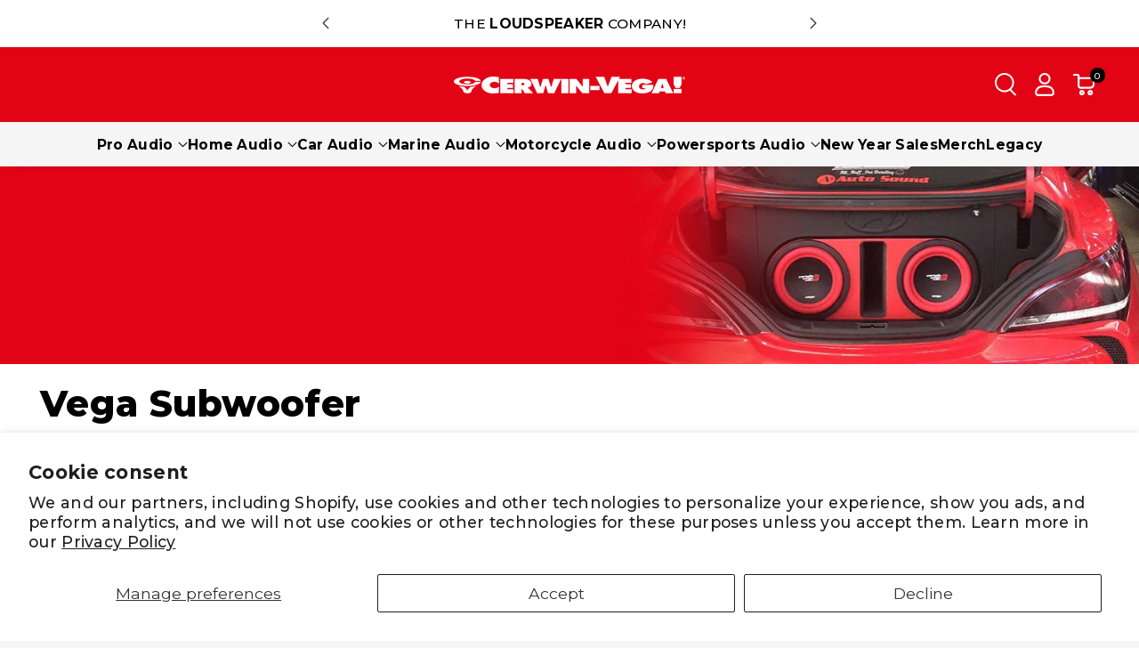

--- FILE ---
content_type: text/css
request_url: https://cerwinvega.com/cdn/shop/t/17/assets/component-card.css?v=41500776342453381011737443992
body_size: 2518
content:
.feaprod .over_scroll .grid__item{display:flex;flex-direction:column;row-gap:var(--grid-desktop-vertical-spacing)}.sponse_prod .parallex_pro .section__wrapper.grid::-webkit-scrollbar{display:none}.product-card-wrapper.wbproduct-container .card.card--standard .card__inner,.product-card-wrapper.wbproduct-container .card.card--standard .card__inner .card__media{background-color:transparent}.wbcard_countd{position:absolute;bottom:15px;left:15px;right:15px;background:rgba(var(--color-background));color:rgba(var(--color-foreground));border-radius:calc(var(--bg-radius) * 1 / 2);display:flex;align-items:center;justify-content:center;gap:10px;padding:5px 8px;text-align:center;border:1px solid rgba(var(--color-foreground),.08)}.wbcard_countd span.wb_cardsecond{display:inline-block;min-width:22px}.wbcard_countd span:last-child{font-size:calc(var(--font-body-scale) * 12px)}.wbcard_countd .time{line-height:normal}.wbproduct-container .card .wbproductdes.parent-selected{background-color:rgb(var(--color-background));background:var(--gradient-background);border-radius:var(--border-radius)}.wbproduct-container .card.card--standard .wbproductdes.parent-selected{padding-top:6px}.over_scroll .grid__item{overflow:hidden}.wbproduct-container .wb_popup_variant{opacity:0;transition:bottom .3s ease;position:absolute;bottom:-50px;z-index:-1}.wbproduct-container .parent-selected .wb_popup_variant{opacity:1;bottom:0;position:relative;z-index:1}.wbproduct-container .wbproductdes.parent-selected .price{margin-top:-5px}.wbproduct-container .card.card--card .wbproductdes.parent-selected{padding:15px}.wbproduct-container .wbproductdes.parent-selected{position:relative}.wb_select_btn{z-index:1}.popup_hidden_cart,.wbproduct-container .wbproductdes.parent-selected~.wb_select_btn,.wbproduct-container .wbproductdes.parent-selected .cardhide_toggle{display:none}.wbproduct-container .wbproductdes.parent-selected~.popup_hidden_cart{display:block}.wbproductdes .price-per-item__container{justify-content:var(--text-alignment);display:flex}.wbnorating.rating-star:before{color:rgba(var(--color-foreground),.15);background:transparent;-webkit-text-fill-color:rgba(var(--color-foreground),.15)}.wbproductdes .wbform_qty{margin-top:8px}.wbproductdes .wbform_qty .form__label{font-size:calc(var(--font-body-scale) * 14px)}.wbproductdes .product-form__input--dropdown{margin-bottom:0;margin-top:12px}product-form .add-to-cart__submit:hover:not([disabled]) span{color:rgb(var(--color-button-hover-text))}.card-wrapper{color:inherit;height:100%;position:relative;text-decoration:none}.card-wrapper .select .icon-caret{right:calc(var(--inputs-border-width) + 2rem)}.spr-badge{margin-bottom:.7rem}.card{text-decoration:none;text-align:var(--text-alignment)}.card:not(.ratio){display:flex;flex-direction:column;height:100%}.card.card--horizontal{--text-alignment: left;--image-padding: 0rem;flex-direction:row;align-items:flex-start;gap:1.5rem}.wbhomesbtn{display:flex;column-gap:30px}.wbproduct-container.product-card-wrapper .add-to-cart__submit:not([disabled]):hover{color:rgb(var(--color-button-hover-text))}.card--horizontal.ratio:before{padding-bottom:0}.wbproduct-container .product__media-item:not(:first-child){display:none}.card--card.card--horizontal{padding:1.2rem}.card--card.card--horizontal.card--text{column-gap:0}.card--card{height:100%}.add_to_cardinfo{padding:10px;right:0;position:absolute}.add-to-cart__submit span{display:flex;align-items:center;column-gap:10px}.product-card-wrapper .add-to-cart__submit svg path{fill:rgb(var(--color-button-text))}.product-card-wrapper .product__vendor{margin-top:8px;margin-bottom:0;word-wrap:break-word;line-height:normal;font-size:calc(var(--font-body-scale) * 14px);color:rgba(var(--color-foreground),.7)}.add-to-cart__submit .button.button--primary svg,.button.button--secondary svg{width:18px}.quick_add_position-top-left{top:0;left:0}.quick_add_position-top-right{top:0;right:0}.quick_add_position-bottom-left{bottom:0;left:0}.quick_add_position-bottom-right{bottom:0;right:0}.add-to-cart__submit span svg{width:18px;height:18px}.wbhomevendor{line-height:normal;word-break:break-word}.card--card,.card--standard .card__inner{position:relative;box-sizing:border-box;border-radius:var(--border-radius);border:var(--border-width) solid rgba(var(--color-foreground),var(--border-opacity));box-shadow:var(--shadow-horizontal-offset) var(--shadow-vertical-offset) var(--shadow-blur-radius) rgba(var(--color-shadow),var(--shadow-opacity))}.card--card:after,.card--standard .card__inner:after{content:"";position:absolute;z-index:-1;width:calc(var(--border-width) * 2 + 100%);height:calc(var(--border-width) * 2 + 100%);top:calc(var(--border-width) * -1);left:calc(var(--border-width) * -1);border-radius:var(--border-radius);box-shadow:var(--shadow-horizontal-offset) var(--shadow-vertical-offset) var(--shadow-blur-radius) rgba(var(--color-shadow),var(--shadow-opacity))}.card .card__inner .card__media{overflow:hidden;z-index:0;border-radius:calc(var(--border-radius) - var(--border-width) - var(--image-padding))}.card--standard.card--text{background-color:transparent}.card-information{text-align:var(--text-alignment)}.card__media,.card .media{bottom:0;position:absolute;top:0}.card .media{width:100%}.card__media{margin:var(--image-padding);width:calc(100% - 2 * var(--image-padding))}.card--standard .card__media{margin:var(--image-padding)}.card__inner{width:100%}.card--media .card__inner .card__content{position:relative;padding:calc(var(--image-padding) + 1rem);z-index:0}.card__content{grid-template-rows:minmax(0,1fr) max-content minmax(0,1fr);padding:5px 15px 10px;width:100%}wb-card-variant{display:grid;flex-grow:1;grid-template-rows:minmax(0,1fr) max-content}.wbproduct-container .selectedbtn product-form{margin:0}.wbproduct-container .disable__varint,.wbproduct-container .wb_select_btn,.wbproduct-container product-form,.wbproduct-container .selectedbtn{margin:0 15px 15px}.card--standard .card__content{padding:0}.wbproduct-container .card--standard .disable__varint,.wbproduct-container .card--standard .wb_select_btn,.wbproduct-container .card--standard product-form,.wbproduct-container .card--standard .selectedbtn{margin:8px 0 0}.card__content--auto-margins{grid-template-rows:minmax(0,auto) max-content minmax(0,auto)}.card__information{grid-row-start:1;margin-bottom:0}.card:not(.ratio)>.card__content{grid-template-rows:max-content minmax(0,1fr) max-content auto}.card .card__badge{z-index:1;gap:5px;padding:10px;display:flex;flex-wrap:wrap;flex-direction:column;align-items:flex-start;position:absolute}.card__badge{align-self:flex-start;grid-row-start:1;justify-self:flex-start}.card__badge.top{align-self:flex-start;grid-row-start:1}.card__badge.right{justify-self:flex-end}.card:not(.card--horizontal)>.card__content>.card__badge{margin:0}.card__media .media img{height:100%;object-fit:cover;object-position:center center;width:100%}.card__inner:not(.ratio)>.card__content{height:100%}.card__heading{margin-top:8px;margin-bottom:0;font-size:calc(var(--font-body-scale) * 18px);font-weight:var(--font-body-weight-medium);letter-spacing:.4px}.card__heading:hover a{color:rgb(var(--color-link-hover))}.card__heading:last-child{margin-bottom:0}.card--horizontal .card__heading,.card--horizontal .price__container .price-item,.card--horizontal__quick-add{font-size:calc(var(--font-body-scale) * 1.2rem)}.card--horizontal .card-information>*:not(.visually-hidden:first-child)+*:not(.rating){margin-top:0}.card--horizontal__quick-add:before{box-shadow:none}.card--standard.card--text a:after,.card--card .card__heading a:after{bottom:calc(var(--border-width) * -1);left:calc(var(--border-width) * -1);right:calc(var(--border-width) * -1);top:calc(var(--border-width) * -1)}.card--standard.card--media .card__inner .card__information,.card--standard:not(.card--horizontal)>.card__content .card__badge{display:none}.card--standard:not(.card--horizontal) .placeholder-svg{height:auto;width:100%}.wbimgblock .placeholder-svg{width:100%;height:unset}.card--card.card--media .card__inner .card__information,.card--card.card--media>.card__content .card__badge{display:none}.card--horizontal .card__badge,.card--horizontal.card--text .card__inner{display:none}.card--extend-height{height:100%}.card--extend-height.card--standard.card--text,.card--extend-height.card--media{display:flex;flex-direction:column}.card--extend-height.card--standard.card--text .card__inner,.card--extend-height.card--media .card__inner{flex-grow:1}.card .icon-wrap{margin-left:.8rem;white-space:nowrap;transition:transform var(--duration-short) ease;overflow:hidden}.card-information>*+*{margin-top:8px}.card-information{width:100%}.card-information>*{line-height:normal;color:rgb(var(--color-foreground))}.card-information>.price{color:rgb(var(--color-foreground))}.card--horizontal .card-information>.price{color:rgba(var(--color-foreground),.75)}.card-information>.rating{margin-top:1rem}.card-information .wbhrating{margin-top:2px}.card-information .caption{letter-spacing:.07rem}.card-article-info{margin-top:1rem}.wbproductdes .variant-webi .product-form__input,.wbproductdes .variant-webi .swatchComponent.inner-class{margin:5px 0 0;justify-content:var(--text-alignment)}.wbproductdes .inner-class legend{font-weight:var(--font-body-weight-bold)}.product-form__input input[type=radio]+label{padding:2px 6px;min-width:18px;min-height:18px;font-size:calc(var(--font-body-scale) * 14px);box-shadow:0 0 0 1px rgba(var(--color-foreground),.1);display:inline-block;vertical-align:middle;background-repeat:no-repeat;position:relative;cursor:pointer;background-position:50%;line-height:1.2;background-size:20px;border:var(--variant-pills-border-width) solid rgba(var(--color-foreground),var(--variant-pills-border-opacity));border-radius:var(--variant-pills-radius);background-color:transparent}.product-form__input input[type=radio]:checked+label,.product__info-wrapper .product-form__input input[type=radio]:checked+label{background-color:transparent;color:rgb(var(--color-button));border-color:rgb(var(--color-link-hover))}.product-form__input input[type=radio].disabled+label{text-decoration:line-through}.wbproduct-container .wbswatchclr input[type=radio].disabled+label:after,.product__info-wrapper .wbswatchclr input[type=radio].disabled+label:after,.product__info-wrapper .wbswatchclr input[type=radio].disabled:checked+label:after{content:"";position:absolute;top:0;bottom:0;left:50%;right:12px;transform:rotate(45deg);border:none;border-left:1px solid rgba(var(--color-foreground));opacity:.8;border-radius:0;box-shadow:none;width:auto;height:auto;margin:0}.product-form__input input[type=radio],.wbswatchclr input[type=radio]{clip:rect(0,0,0,0);overflow:hidden;position:absolute;height:1px;width:1px}.wbproduct-container .product-form__input input:focus-visible+label,.wbproduct-container .wbswatchclr input:focus-visible+label{box-shadow:0 0 0 .2rem rgb(var(--color-background)),0 0 0 .3rem rgba(var(--color-foreground),.3),0 0 .3rem .2rem rgba(var(--color-foreground),.1);border:1px solid rgb(var(--color-foreground))}.wbswatchclr input+label{display:inline-block;vertical-align:middle;cursor:pointer;position:relative;padding:0;border-radius:var(--variant-pills-radius);width:calc(14px + (var(--variant-pills-border-width) * 2));height:calc(14px + (var(--variant-pills-border-width) * 2));min-width:calc(14px + (var(--variant-pills-border-width) * 2));min-height:calc(14px + (var(--variant-pills-border-width) * 2));box-shadow:0 0 0 1px rgba(var(--color-foreground),.1);font-size:0;background-repeat:no-repeat;background-position:50%;background-size:17px;margin:2px;line-height:1;border:var(--variant-pills-border-width) solid rgba(var(--color-foreground),var(--variant-pills-border-opacity))}.wbswatchclr input+label:after{content:"";display:inline-block;vertical-align:middle;cursor:pointer;position:relative;padding:0;width:24px;height:24px;left:-3px;right:-3px;top:-3px;bottom:-3px;margin:-2px}.wbswatchclr input+label:before{content:"";position:absolute;top:calc(var(--variant-pills-border-width) * -1);right:calc(var(--variant-pills-border-width) * -1);bottom:calc(var(--variant-pills-border-width) * -1);left:calc(var(--variant-pills-border-width) * -1);border-radius:var(--variant-pills-radius);box-shadow:var(--variant-pills-shadow-horizontal-offset) var(--variant-pills-shadow-vertical-offset) var(--variant-pills-shadow-blur-radius) rgba(var(--color-shadow),var(--variant-pills-shadow-opacity))}.product-form__input input[type=radio]+label{box-shadow:var(--variant-pills-shadow-horizontal-offset) var(--variant-pills-shadow-vertical-offset) var(--variant-pills-shadow-blur-radius) rgba(var(--color-shadow),var(--variant-pills-shadow-opacity))}.wbswatchclr input[type=radio]:checked+label:before{content:"";box-shadow:0 0 0 1px rgba(var(--color-link-hover),1);position:absolute;left:-3px;right:-3px;top:-3px;bottom:-3px;border-radius:var(--variant-pills-radius)}.card .form__label{margin-bottom:0}.card-wrapper fieldset{border:none;padding:0;display:flex;flex-wrap:wrap;gap:4px}.swatchComponent.inner-class{border:none;padding:0;margin:0}.product__vendor{font-size:calc(var(--font-body-scale) * 10px);font-weight:var(--font-body-weight);word-break:break-word}.product-title{font-size:calc(var(--font-body-scale) * 18px);transition:.3s ease;letter-spacing:0;padding:0 0 10px;font-weight:var(--font-body-weight);margin:0;word-break:break-word}.product-title a{text-decoration:none}.product-title:hover,.product-title:hover a{color:rgb(var(--color-link-hover))}.product-card-wrapper img.motion-reduce.hover-product-slide{display:block;width:100%;height:auto}.product-card-wrapper img.motion-reduce.hover-sec_product-slide{position:absolute;bottom:0;left:100%;right:0;overflow:hidden;width:0;height:100%;transition:.5s ease}.wbproduct-container.product-card-wrapper .add-to-cart__submit{width:100%}.blank__image{display:flex;flex-direction:column;justify-content:center}.product-form__error-message-wrapper:not([hidden]){margin-top:10px;margin-bottom:8px}.product-form__error-message-wrapper:not([hidden]){display:flex;align-items:flex-start;margin-bottom:8px}.product-form__error-message-wrapper{line-height:1.5;font-size:calc(var(--font-body-scale) * 13px);color:rgb(var(--color-foreground),.8)}.product-form__error-message-wrapper svg{flex-shrink:0;width:14px;height:14px;margin-right:.7rem;margin-top:4px}@media (max-width: 1199px){.wbproduct-container .wb_select_btn,.wbproduct-container.product-card-wrapper .add-to-cart__submit,.card__heading{font-size:calc(var(--font-body-scale) * 14px)}}@media only screen and (min-width: 768px){.card--horizontal .card__heading,.card--horizontal .price__container .price-item,.product-form__input input[type=radio]+label{padding:5px 12px}.card--horizontal__quick-add{font-size:calc(var(--font-body-scale) * 1.3rem)}.card .card__badge,.add_to_cardinfo{padding:15px}.wbproduct-container.product-card-wrapper .add-to-cart__submit{padding:0 20px}}@media screen and (min-width: 992px){.sponse_prod .parallex_pro .section__wrapper.grid{max-height:700px;overflow-y:scroll}.sponse_prod .parallex_pro .section__wrapper.grid .image__part{max-height:700px;position:sticky;top:0;margin-top:0}.sponse_prod .collection .parallex_pro .pro-part li{padding-top:0}.collection .slider-component-full-width .slider--desktop .slider__slide:first-child{margin-left:0;scroll-margin-left:0}.card .media.media--hover-effect>img:only-child,.card-wrapper .media.media--hover-effect>img:only-child{transition:transform var(--duration-extra-long) ease;will-change:transform}.card:hover .media.media--hover-effect>img:first-child:only-child,.card-wrapper:hover .media.media--hover-effect>img:first-child:only-child{transform:scale(1.06)}.product-card-wrapper .card__inner:hover .media.media--hover-effect>img.hover-product-zoom+img.hover-sec_product-zoom{opacity:1;transition:transform var(--duration-extra-long) ease;transform:scale(1.06)}.product-card-wrapper .card__inner:hover .media.media--hover-effect>img.hover-product-slide+img.hover-sec_product-slide{width:100%;left:0;opacity:1}.underline-links-hover:hover a{text-decoration:underline;text-underline-offset:.3rem}}@media (min-width: 768px) and (max-width: 1199px){.wbcard_countd{bottom:8px;left:8px;right:8px;gap:6px}}@media (max-width: 991px){.media.media--hover-effect:hover>img.hover-product-slide+img.hover-sec_product-slide{width:100%;left:0;opacity:1}}@media (max-width: 767px){.product-card-wrapper .product__vendor{font-size:calc(var(--font-body-scale) * 12px)}.wbcard_countd{bottom:6px;left:6px;right:6px}.wbproduct-container .wb_select_btn{padding:6px .5rem}.wbproduct-container .button.button--primary>svg{display:none}.wbproductdes .product-form__input .form__label{font-size:calc(var(--font-body-scale) * 12px);letter-spacing:0}.card__content{padding:5px 10px 10px}.wbproduct-container .selectedbtn,.wbproduct-container .disable__varint,.wbproduct-container .wb_select_btn,.wbproduct-container product-form{margin:0 10px 10px}.product-form__input input[type=radio]+label{font-size:calc(var(--font-body-scale) * 12px)}.product-grid-container .product-grid.grid--4-col-desktop .grid__item{width:calc(50% - var(--grid-mobile-horizontal-spacing) * 1 / 2);max-width:calc(50% - var(--grid-mobile-horizontal-spacing) * 1 / 2)}.product-grid-container .product-grid.grid--1-col-tablet-down .grid__item{width:100%;max-width:100%}.wbproduct-container .card.card--card.wbproductdes.parent-selected{padding:10px!important}}@media (max-width: 575px){.wbcard_countd{gap:3px}.wbproduct-container .wb_select_btn,.wbproduct-container.product-card-wrapper .add-to-cart__submit{font-size:calc(var(--font-body-scale) * 12px)}}
/*# sourceMappingURL=/cdn/shop/t/17/assets/component-card.css.map?v=41500776342453381011737443992 */


--- FILE ---
content_type: text/css
request_url: https://cerwinvega.com/cdn/shop/t/17/assets/section-countdown-bar.css?v=182091632443387367521737443992
body_size: 127
content:
.wb_product_countdown .time span{display:block;font-size:12px;font-weight:var(--font-body-weight-medium);line-height:normal}.wb_product_countdown .time{text-align:center;position:relative;padding:8px;border-radius:var(--text-boxes-radius);min-width:80px}.wb_product_countdown .time .count{font-size:calc(var(--font-body-scale) * 30px);font-weight:var(--font-body-weight-bold);margin:0;line-height:32px}.wb_product_countdown .time:after{content:":";position:absolute;right:-7px;top:0;bottom:0;font-size:calc(var(--font-body-scale) * 28px)}.wb_product_countdown .time:last-child:after{display:none}.countdown-heading-wrapper .heading,.countdown-heading-wrapper p{margin:0}.countdown-heading-wrapper p{font-size:calc(var(--font-body-scale) * 24px);font-weight:var(--font-body-weight-medium)}.countdown_wrapper svg{height:26px;margin-right:5px}.countdown-link-wrapper a.link svg{fill:rgb(var(--color-foreground))}.countdown-link-wrapper a.link:hover svg{fill:rgb(var(--color-link-hover))}.countdown-link-wrapper a.button svg{fill:rgb(var(--color-button-text))}.countdown-link-wrapper a.button:hover svg{fill:rgb(var(--color-button-hover-text))}.countdown_wrapper{padding:20px 40px;border-radius:var(--text-boxes-radius);display:flex;flex-wrap:wrap;width:100%;align-items:center;justify-content:space-between;margin-top:30px}.countdown-heading-wrapper{display:flex;align-items:center;justify-content:start;gap:8px}.wb_product_countdown{display:flex;align-items:center;justify-content:center;gap:8px}.countdown-heading-wrapper svg{margin-right:0;fill:rgba(var(--color-foreground))}.countdown__main{padding:10px}.countdown_wrapper .countdown_item{width:calc(33% - var(--grid-desktop-horizontal-spacing) * 2 / 3);max-width:calc(33% - var(--grid-desktop-horizontal-spacing) * 3 / 10)}.countdown_wrapper .countdown-link-wrapper{word-break:break-word}@media (min-width: 768px){.countdown_wrapper .countdown-link-wrapper{text-align:end}}@media (max-width: 1099px){.countdown_wrapper .countdown-heading-wrapper .h2{font-size:calc(var(--font-heading-scale) * 1.8rem)}.countdown_wrapper .countdown-heading-wrapper .multis-svg{margin-bottom:5px}}@media (max-width: 991px){.countdown-heading-wrapper p{font-size:calc(var(--font-body-scale) * 16px)}.wb_product_countdown .time .count{font-size:calc(var(--font-body-scale) * 26px)}.wb_product_countdown .time{min-width:60px}.countdown-link-wrapper span{font-size:calc(var(--font-body-scale) * 14px)}.countdown_wrapper{padding:15px;row-gap:10px}.wb_product_countdown{justify-content:flex-start}.countdown_wrapper .main_cdays{padding-left:0}.countdown-heading-wrapper,.wb_product_countdown{justify-content:left;flex-wrap:nowrap}}@media (max-width: 575px){.drawer__inner .wb_product_countdown .time{min-width:unset;padding:3px 10px}.drawer__inner .wb_product_countdown .time:after{right:-7px;top:-11px}.countdown_wrapper .grid__item{display:flex;justify-content:center}.countdown-heading-wrapper p{font-size:calc(var(--font-body-scale) * 16px);line-height:normal}.wb_product_countdown .time .count{font-size:calc(var(--font-body-scale) * 20px)}.wb_product_countdown .time span{font-size:calc(var(--font-body-scale) * 12px)}.countdown_wrapper{display:grid;row-gap:5px;padding:15px;justify-content:center}.countdown__main{padding:8px}}
/*# sourceMappingURL=/cdn/shop/t/17/assets/section-countdown-bar.css.map?v=182091632443387367521737443992 */


--- FILE ---
content_type: text/css
request_url: https://cerwinvega.com/cdn/shop/t/17/assets/newsletter-section.css?v=162194521202740483401737443992
body_size: -318
content:
.newsletter__wrapper{padding-right:calc(4rem / var(--font-body-scale));padding-left:calc(4rem / var(--font-body-scale))}@media screen and (min-width: 768px){.newsletter__wrapper{padding-right:6rem;padding-left:6rem}}.newsletter__wrapper>*{margin-top:0;margin-bottom:0}.newsletter__wrapper>*+*{margin-top:2rem}.newsletter__wrapper>*+.newsletter-form{margin-top:3rem}.newsletter__subheading{max-width:70rem;margin-left:auto;margin-right:auto}.newsletter .newsletter__subheading{display:inline-flex;align-items:center}.newsletter .newsletter__subheading input[type=radio]{margin:0 5px 0 0;width:1.3em;height:1.3em}.newsletter .newsletter__subheading input[type=radio]:checked{accent-color:rgb(var(--color-foreground))}.newsletter__wrapper .newsletter-form__field-wrapper{max-width:36rem}.newsletter-form__field-wrapper .newsletter-form__message{margin-top:1.5rem}.newsletter__button{margin-top:3rem;width:fit-content}.newsletter__wrapper button.newsletter-form__button{background-color:transparent}.newsletter__wrapper .newsletter-form__field-wrapper .field__input:focus{box-shadow:none}@media screen and (min-width: 768px){.newsletter__button{flex-shrink:0;margin:0 0 0 1rem}}@media (max-width: 767px){.newsletter__wrapper{padding-right:calc(1rem / var(--font-body-scale));padding-left:calc(1rem / var(--font-body-scale))}}.hero-banner .newsletter__subheading{font-size:18px}.hero-banner p{color:rgba(var(--color-foreground))}.hero-banner-wrapper>*+*{margin-top:1.5rem}.hero-banner-wrapper .rich-text__buttons{margin-top:4rem}.hero-banner-wrapper .rich-text__buttons .button{padding:6px 3rem}@media screen and (min-width: 768px){.hero-banner .hero-banner-wrapper .h0{font-size:calc(var(--font-heading-scale) * 8rem)}.hero-banner .hero-banner-wrapper .h1{font-size:calc(var(--font-heading-scale) * 6rem)}.hero-banner .hero-banner-wrapper .h2{font-size:calc(var(--font-heading-scale) * 4rem)}}
/*# sourceMappingURL=/cdn/shop/t/17/assets/newsletter-section.css.map?v=162194521202740483401737443992 */


--- FILE ---
content_type: text/css
request_url: https://cerwinvega.com/cdn/shop/t/17/assets/section-rich-text.css?v=131151522082099957531737443992
body_size: -182
content:
.rich-text__heading.rte.inline-richtext a{opacity:0;color:rgb(var(--color-link-hover))}.letter{display:inline-block;position:relative;transform:translateZ(25px);transform-origin:50% 50% 25px}.letter.out{transform:rotateX(90deg);transition:transform .32s cubic-bezier(.55,.055,.675,.19)}.letter.behind{transform:rotateX(-90deg)}.letter.in{transform:rotateX(0);transition:transform .38s cubic-bezier(.175,.885,.32,1.275)}.rich-text{z-index:1}.rich-text__wrapper{display:flex;justify-content:center;width:100%}.rich-text:not(.rich-text--full-width) .rich-text__wrapper{margin:auto;width:100%}.rich-text .image_content_wrapper{display:flex;align-items:flex-start;column-gap:12px;padding:0 5px}.rich-text .image_content_wrapper.center{justify-content:center}.rich-text .image_content_wrapper.right{justify-content:end}.rich-text .image_content_wrapper.left{justify-content:start}.rich-text__blocks svg{fill:rgb(var(--color-foreground))}.rich-text__blocks.small{max-width:500px}.rich-text__blocks.medium{max-width:700px}.rich-text__blocks.large{max-width:100%}.rich-text__blocks .rich-text__heading{margin-top:1rem}.rich-text__blocks .rich-text__heading.hxl{font-size:calc(var(--font-heading-scale) * 52px)}.rich-text__blocks .rich-text__heading.h0{font-size:calc(var(--font-heading-scale) * 40px)}.rich-text__blocks .rich-text__heading.h1{font-size:calc(var(--font-heading-scale) * 30px)}.rich-text__blocks .rich-text__heading.h2{font-size:calc(var(--font-heading-scale) * 24px)}@media screen and (min-width: 768px){.rich-text__wrapper{width:100%}.rich-text__wrapper--left{justify-content:flex-start}.rich-text__wrapper--right{justify-content:flex-end}}.rich-text__blocks *{overflow-wrap:break-word}.rich-text__blocks>*{margin-top:0;margin-bottom:0}.rich-text__blocks>*+*{margin-top:3rem}.rich-text__blocks>*+a{margin-top:3rem}.rich-text .rich-text__buttons{justify-content:center}.rich-text__buttons{display:inline-flex;flex-wrap:wrap;gap:1rem;width:100%;max-width:45rem;word-break:break-word}.rich-text__buttons--multiple>*{flex-grow:1;min-width:22rem}.rich-text__buttons+.rich-text__buttons{margin-top:1rem}.rich-text__blocks.left .rich-text__buttons{justify-content:flex-start}.rich-text__blocks.right .rich-text__buttons{justify-content:flex-end}@media (max-width: 991px){.rich-text__blocks .rich-text__heading.hxl{font-size:calc(var(--font-heading-scale) * 30px)}.rich-text__blocks .rich-text__heading.h0{font-size:calc(var(--font-heading-scale) * 26px)}.rich-text__blocks .rich-text__heading.h1{font-size:calc(var(--font-heading-scale) * 22px)}.rich-text__blocks .rich-text__heading.h2{font-size:calc(var(--font-heading-scale) * 18px)}.rich-text__blocks>*+*{margin-top:2rem}}
/*# sourceMappingURL=/cdn/shop/t/17/assets/section-rich-text.css.map?v=131151522082099957531737443992 */


--- FILE ---
content_type: text/css
request_url: https://cerwinvega.com/cdn/shop/t/17/assets/component-product-grid.css?v=167558464447540684831737443992
body_size: 898
content:
.wbbtw_coll .banner__box,.wbimgbnrblock.wbbtw_coll .banner__content{padding:1rem;z-index:1}.wbimgbnrblock.wbbtw_coll .banner__heading.h0{font-size:calc(var(--font-heading-scale) * 22px)}.wbimgbnrblock.wbbtw_coll .banner__heading.h1{font-size:calc(var(--font-heading-scale) * 20px)}.wbimgbnrblock.wbbtw_coll .banner__heading.h2{font-size:calc(var(--font-heading-scale) * 18px)}.wbimgbnrblock.wbbtw_coll .banner__subheading p{font-size:calc(var(--font-body-scale) * 16px)}#product-grid.product-list .wbbtw_coll{display:none}.wbbtw_coll .wb_banner_cover{height:100%}.wbbtw_coll .wb_banner_cover:after{content:"";position:absolute;top:0;bottom:0;left:0;right:0;background:rgb(var(--color-foreground));border-radius:var(--media-radius)}.wbimgbnrblock .wb_banner_cover{position:absolute;top:0;left:0}.wbimgbnrblock{position:relative}.wbimgbnrblock img{width:100%;height:100%;object-fit:cover}.facets-vertical-sort{margin:0;max-width:unset;padding:0}.wbverticalcoll .wbsortbar{display:flex;width:100%;margin-bottom:30px;justify-content:space-between;align-items:center;background:rgba(var(--color-foreground),.04)}.wbglbtn button{background-color:transparent;border:none;padding:0;transition:.3s ease;margin-right:10px;vertical-align:middle;min-width:45px;min-height:45px;text-align:center;border-radius:var(--buttons-radius-outset)}.wbglbtn button svg{height:18px;fill:rgb(var(--color-foreground),.6)}.wblistgridbtn.active svg,.wblistgridbtn svg:hover{fill:rgb(var(--color-foreground))}#product-grid .wbvariantbadges{display:none}.product-list .card__heading{margin-bottom:6px}.product-list wb-card-variant{display:block}#product-grid{margin:0}.wbglbtn.small-hide{min-width:max-content}.product-list .wbproduct-container .wbstockcount{margin-bottom:10px}.product-list .wbproduct-container .selectedbtn{margin-left:0}.product-list .grid__item{flex:0 0 100%;max-width:100%;border-bottom:1px solid rgba(var(--color-foreground),.08);padding-bottom:15px}.product-list .grid__item:last-child{border-bottom:none;padding-bottom:0}.product-list .wbproduct-container .card{width:100%;flex-direction:unset}.product-list .wbimgblock{float:left;width:25%}.product-list wb-card-variant{float:left;width:75%;padding:0 0 0 15px}#product-grid .wbproductdes .product-title{overflow:unset;text-overflow:unset;white-space:unset}#product-grid.product-grid .wblistpdesc,#product-grid.product-gallery .wblistpdesc{display:none}#product-grid.product-grid.product-list .wblistpdesc{display:block}.wblistpdesc{margin:0 0 10px;letter-spacing:0;font-size:calc(var(--font-body-scale) * 14px)}.wblistpdesc:empty{display:none}#product-grid .wbproduct-container .product-form .wbbtngrp{transition:unset}.product-list .wbproduct-container .product-form .wbbtngrp{position:unset;opacity:1;margin-top:20px;display:flex;column-gap:6px;justify-content:var(--card-text-alignment)}.product-list .wbproduct-container .product-form form,.product-list .wbproduct-container .product-form .wbqvtop{display:inline-block;margin-top:0}.product-list .product-form .cartb,.product-list .product-form .wbquickv{border:1px solid rgba(var(--color-foreground),.08);margin:0}.product-list .card--card .wbproductdes{padding:0}.product-list .wbproduct-container product-form{margin:15px 0 0}.product-list .wbproduct-container.product-card-wrapper .add-to-cart__submit{width:auto}.product-gallery .grid__item{width:calc(33.33% - var(--grid-desktop-horizontal-spacing) * 2 / 3);max-width:calc(33.33% - var(--grid-desktop-horizontal-spacing) * 2 / 3)}#product-grid.product-list .popup_hidden_cart,#product-grid.product-list .wbproduct-container .wbproductdes.parent-selected .cardhide_toggle{display:block}#product-grid.product-list .wbproduct-container .wb_select_btn{display:none}#product-grid.product-list .wbproduct-container .wb_popup_variant{opacity:1;position:unset}.product-list wb-card-variant,.product-list .card-information{text-align:left}.product-list .wbproductdes .variant-webi .product-form__input,.product-list .wbproductdes .variant-webi .swatchComponent.inner-class,.product-list .wbproductdes .price-per-item__container{justify-content:start}.template-search .wbsearchpages .card__text{font-size:calc(var(--font-body-scale) * 16px);margin:0}.template-search .wbsearchpages .card-article-info{font-size:calc(var(--font-body-scale) * 14px)}.template-search .wbsearchpages .card__content{padding:10px}.template-search .wbsearchpages .card__badge{margin:10px}.template-search .wbsearchpages .card__inner .card__badge span{position:unset}.wbbtmpages{margin-top:30px}.template-search .wbsearchpages.card-wrapper .card{height:100%;background:rgba(var(--color-foreground),.03);display:block}.wbsearchblog .card .media{position:unset}.wbsearchblog .card__text{font-size:calc(var(--font-body-scale) * 16px);margin-top:10px;margin-bottom:10px}@media (min-width: 768px){.product-list .card--card{padding:10px}.product-list .wbproduct-container .card{flex-direction:unset;align-items:center}.product-list .wbproduct-container .card{position:relative;display:flex;align-items:flex-start}}@media (min-width: 1200px) and (max-width: 1399px){.wblistpdesc{letter-spacing:0}}@media (min-width: 992px) and (max-width: 1199px){.product-list .wbimgblock{width:40%}.product-list wb-card-variant{width:60%}.product-grid-container #product-grid .wbproduct-container .wb_select_btn,.product-grid-container #product-grid .wbproduct-container.product-card-wrapper .add-to-cart__submit{font-size:calc(var(--font-body-scale) * 14px);letter-spacing:0}}@media (min-width: 768px) and (max-width: 991px){.product-grid-container #product-grid .wbproduct-container .wb_select_btn,.product-grid-container #product-grid .wbproduct-container.product-card-wrapper .add-to-cart__submit{font-size:calc(var(--font-body-scale) * 14px);letter-spacing:0}.product-grid-container #product-grid .wbproduct-container .wb_select_btn>svg{display:none}.galleryv{display:none}.product-list .wbimgblock,.product-list wb-card-variant{width:50%}.wblistpdesc{letter-spacing:0;overflow:hidden;height:50px;line-height:normal;font-size:calc(var(--font-body-scale) * 13px)}.product-count-vertical{display:none}}@media (max-width: 1199px){.product-list .wbproduct-container{margin-bottom:15px}.wbimgbnrblock.wbbtw_coll .banner__subheading p{font-size:calc(var(--font-body-scale) * 12px);line-height:1.4}.wbimgbnrblock.wbbtw_coll .banner__heading.h0{font-size:calc(var(--font-heading-scale) * 18px)}.wbimgbnrblock.wbbtw_coll .banner__heading.h1{font-size:calc(var(--font-heading-scale) * 16px)}.wbimgbnrblock.wbbtw_coll .banner__heading.h2{font-size:calc(var(--font-heading-scale) * 15px)}}@media (max-width: 991px){.product-list .wbhprice{margin-bottom:8px}.wblistpdesc{margin-bottom:5px}.wbbtw_coll .banner__box,.wbimgbnrblock.wbbtw_coll .banner__content{padding:5px}.active_mobile.wblistgridbtn svg,.active_mobile.wblistgridbtn svg:hover{fill:rgb(var(--color-foreground))}}@media (max-width: 767px){.product-list .grid__item{padding-bottom:10px}.wbsearchblog .card__text{font-size:calc(var(--font-body-scale) * 14px)}.product-list .wbproduct-container .product-form .wbbtngrp{margin-top:12px}.galleryv{display:none}.product-list .card__heading{font-size:calc(var(--font-heading-scale) * 14px)}.product-list .wbproduct-container .card{display:block;float:left;padding:0}.wblistpdesc{letter-spacing:0;overflow:hidden;height:33px;font-size:calc(var(--font-body-scale) * 12px);line-height:1.3}.product-grid-container .product-grid.product-list .grid__item{flex:0 0 100%;max-width:100%}}@media (min-width: 576px) and (max-width: 767px){.product-list .wbimgblock{width:40%}.product-list wb-card-variant{width:60%}}@media (max-width: 575px){.product-list wb-card-variant,.product-list .wbimgblock{width:50%}}
/*# sourceMappingURL=/cdn/shop/t/17/assets/component-product-grid.css.map?v=167558464447540684831737443992 */


--- FILE ---
content_type: text/css
request_url: https://cerwinvega.com/cdn/shop/t/17/assets/component-facets.css?v=133745666672098153561737443992
body_size: 3977
content:
.coll-filter-menu{list-style:none;padding:0;margin:0;display:block;grid-column-start:span 2}.coll-filter-menu .filter-menu-main{background:rgba(var(--color-foreground),.04);border-radius:var(--bg-radius)}.coll-filter-menu webi-collapse>.wbmenu-coll{border:1px solid rgba(var(--color-foreground),.04);border-radius:var(--bg-radius)}.coll-filter-menu>li{margin-bottom:10px}.filter-menu-sub{list-style:none;padding:0;margin:0}.coll-filter-menu .header__menu-item{display:flex;justify-content:space-between;padding:8px 25px 8px 15px;align-items:center}.coll-filter-menu ul.filter-menu-sub .filter-menu-sub .header__menu-item{padding:4px 15px 4px 30px}.wbverticalcoll{display:flex}.facets-container .disclosure-has-popup[open]>summary:before{position:fixed;top:0;right:0;bottom:0;left:0;z-index:2;display:block;cursor:default;content:" ";background:transparent}.facets-container{display:grid;grid-template-columns:repeat(2,auto);grid-template-rows:repeat(2,auto);margin-bottom:20px;margin-top:10px}.active-facets-mobile{margin-bottom:.5rem}.mobile-facets__list{overflow-y:auto}.mobile-facets__list.catfiltermain{padding:15px}.wb_cover_drover{display:flex;align-items:center;justify-content:space-between}.mobile-facets__inner .mobile-facets__submenu price-range{padding:0 15px}@media screen and (min-width: 768px){.vertical_sticky_filter .all_vertical{display:block;position:sticky;top:9rem}.mobile-facets .facet_mobile_scroll{height:100%;overflow-y:auto;display:flex;flex-direction:column}.facets-container>*+*{margin-top:0}.facets__form .product-count{grid-column-start:3}.coll_filter_top{display:flex}.mobile-facets .coll-filter-menu{display:none!important}.mobile-facets .catfiltermain,.mobile-facets .facetinside{display:block}}@media screen and (max-width: 991px){.facets-container{grid-template-columns:auto minmax(0,max-content);column-gap:2rem}}.facet-filters{align-items:flex-start;display:flex;grid-column:2;grid-row:1}.facet-filters__label{display:block;margin:0}.facet-filters__label label{margin-bottom:0}.facet-filters__summary{display:flex;align-items:center;justify-content:space-between;font-size:1.4rem;cursor:pointer;height:4.5rem;padding:0 1.5rem;min-width:25rem;margin-top:2.4rem;border:.1rem solid rgba(var(--color-foreground),.55)}.facet-filters__summary:after{position:static}.facet-filters__field{align-items:center;display:flex;flex-grow:1;justify-content:flex-end;column-gap:5px}.facet-filters__field .select{width:auto}.facet-filters__field .select:after,.facet-filters__field .select:before,.mobile-facets__sort .select:after,.mobile-facets__sort .select:before{content:none}.facet-filters__field .select__select,.mobile-facets__sort .select__select{min-width:auto;min-height:auto;transition:none;background:rgb(var(--color-background))}.facet-filters__field .select__select:focus,.mobile-facets__sort .select__select:focus{box-shadow:none}.facet-filters button{margin-left:2.5rem}.facet-filters__sort{background-color:transparent;border:0;height:auto;margin:0;border:1px solid rgba(var(--color-foreground),.08);padding:8px 3.75rem 8px 8px;font-size:calc(var(--font-body-scale) * 13px)}.mobile-facets__details .select .icon-caret,.facet-filters .select .icon-caret{right:10px}@media screen and (forced-colors: active){.facet-filters__sort{border:none}}.facet-filters__sort,.facet-filters__sort:hover{box-shadow:none;filter:none;transition:none}.mobile-facets__sort .select__select:focus-visible{outline:.2rem solid rgba(var(--color-foreground),.5);outline-offset:.3rem;box-shadow:0 0 0 .3rem rgb(var(--color-background)),0 0 .5rem .4rem rgba(var(--color-foreground),.3)}.mobile-facets__sort .select__select.focused,.no-js .mobile-facets__sort .select__select:focus{outline:.2rem solid rgba(var(--color-foreground),.5);outline-offset:.3rem;box-shadow:0 0 0 .3rem rgb(var(--color-background)),0 0 .5rem .4rem rgba(var(--color-foreground),.3)}.facet-filters__sort:focus-visible{outline:.1rem solid rgba(var(--color-foreground),.5);box-shadow:0 0 0 calc(var(--inputs-border-width)) rgba(var(--color-foreground),.1);border-radius:var(--inputs-radius)}.facet-filters__sort.focused,.no-js .facet-filters__sort:focus{outline:.2rem solid rgba(var(--color-foreground),.5);outline-offset:1rem;box-shadow:0 0 0 1rem rgb(var(--color-background)),0 0 .2rem 1.2rem rgba(var(--color-foreground),.3)}.no-js .facet-filters__sort:focus:not(:focus-visible),.no-js .mobile-facets__sort .select__select:focus:not(:focus-visible){outline:0;box-shadow:none}.facets{display:block;grid-column-start:span 2}.facets__form{display:grid;gap:0 3.5rem;grid-template-columns:1fr max-content max-content;align-items:center}.facets__wrapper{align-items:center;grid-column:1;grid-row:1;display:flex;flex-wrap:wrap}.facets__heading{display:block;margin:0}.facets__reset{margin-left:auto}.facets__disclosure{margin-left:1.5rem}.facets__summary{margin-bottom:0}.facets__disclosure fieldset{padding:0;margin:0;border:0}.template-search .wbverticalcoll.facets{display:flex}.facets__disclosure[open] .facets__summary,.facets__summary:hover{color:rgb(var(--color-foreground))}.facets__disclosure[open] .facets__display,.facets__disclosure-vertical[open] .facets__display-vertical{animation:animateMenuOpen var(--duration-default) ease}.facets__summary span{transition:text-decoration var(--duration-short) ease}.disclosure-has-popup[open]>.facets__summary:before{z-index:2}.facets__summary>span{line-height:calc(1 + .3 / var(--font-body-scale))}.facets__form-vertical .facets__summary .icon-caret{position:absolute;right:0;top:calc(50% - .6rem)}.facets__display{border-width:var(--popup-border-width);border-style:solid;border-color:rgba(var(--color-foreground),var(--popup-border-opacity));border-radius:var(--popup-corner-radius);box-shadow:var(--popup-shadow-horizontal-offset) var(--popup-shadow-vertical-offset) var(--popup-shadow-blur-radius) rgba(var(--color-shadow),var(--popup-shadow-opacity));background-color:rgb(var(--color-background));position:absolute;top:calc(100% + .5rem);left:0;width:30rem;max-height:25rem;overflow-y:auto}.facets__header{border-bottom:1px solid rgba(var(--color-foreground),.2);padding:15px;display:flex;justify-content:space-between;align-items:center;position:sticky;top:0;background-color:rgb(var(--color-background));z-index:1}.facets__list{padding:15px}.facets-layout-grid{display:grid;grid-template-columns:repeat(3,1fr);text-align:left;padding:2rem 2.4rem;gap:3rem 1rem}.facets-container-drawer .facets-layout-grid{display:unset;padding:0}.facets-layout-grid.facets__list--vertical{padding:1rem 0}.facets__item{display:flex;align-items:center}.facets-layout-list .facets__label:hover .facet-checkbox__text,.facets-layout-list input:focus~.facet-checkbox__text{text-decoration:underline}.facets-layout-grid>*{align-items:flex-start}.facets__item label,.facets__item input[type=checkbox]{cursor:pointer}:is(.facets__label:hover,.facets__label.active,.facets__label:has(:focus-visible)){color:rgba(var(--color-foreground),1)}@supports not selector(:has(a,b)){.facets__label:focus-within{color:rgba(var(--color-foreground),1)}}.facet-checkbox{padding:8px 0;flex-grow:1;position:relative;display:flex;align-items:center;word-break:break-word;margin:0;font-size:calc(var(--font-body-scale) * 14px)}.facets-layout-grid input[type=checkbox]{position:absolute;top:0;left:0;right:0;bottom:0;width:100%;height:100%;opacity:0!important;border:none!important}.no-js .facet-checkbox input[type=checkbox]{z-index:0}.facet-checkbox:hover{color:var(--color-wbmaincolors-text)}.facet-checkbox input[type=checkbox]{position:absolute;opacity:1;width:20px;height:20px;background-position:50%;background-size:cover;top:8px;left:0;z-index:-1;appearance:none;-webkit-appearance:none;border:1px solid rgba(var(--color-foreground),.08);border-radius:var(--inputs-radius);margin:0}.facet-checkbox>svg{background-color:rgb(var(--color-background));margin-right:10px;flex-shrink:0;width:19px;height:19px;transition:.3s ease;opacity:0}.facet-checkbox .icon-checkmark{visibility:hidden;position:absolute;background:rgb(var(--color-foreground));color:rgb(var(--color-background));left:0;top:8px;opacity:1;border-radius:var(--inputs-radius)}.facet-checkbox>input[type=checkbox]:checked~.icon-checkmark{visibility:visible;padding:2px}.facet-checkbox.catfiltercolor input[type=checkbox],.mobile-facets__label.catfiltercolor input[type=checkbox]{width:31px;height:31px;border-radius:var(--inputs-radius);transition:.3s ease;box-shadow:0 0 0 0 transparent inset}.facet-checkbox.catfiltercolor>svg,.mobile-facets__label.catfiltercolor>svg{width:30px;height:30px}.facet-checkbox.catfiltercolor>input[type=checkbox]:checked~.icon-checkmark,.mobile-facets__label.catfiltercolor>input[type=checkbox]:checked~.icon-checkmark{display:none;background-color:transparent}.catfiltercolor:hover,.catfiltercolor:hover input[type=checkbox],.facet-checkbox.catfiltercolor>input[type=checkbox]:checked,.mobile-facets__label.catfiltercolor>input[type=checkbox]:hover,.mobile-facets__label.catfiltercolor>input[type=checkbox] svg:hover,.mobile-facets__label.catfiltercolor>input[type=checkbox]:checked{box-shadow:0 0 0 3px rgb(var(--color-background)) inset}.catfiltermain,.facetinside{display:grid;grid-template-columns:50% 50%;column-gap:10px}.catfiltermain li{position:relative}.facets-vertical .facet-checkbox input[type=checkbox],.mobile-facets__label.catfiltercolor input[type=checkbox]{z-index:0}.facets__form price-range{display:block;padding:15px}price-range .number-slider{display:flex;gap:15px}price-range .number-slider .field__input{background-color:transparent}.filters__price-range{flex-flow:column;row-gap:1.6rem;display:flex}.price-range__numbers{width:100%;justify-content:space-between;align-items:center;margin:0 0 2rem;display:flex}.price-range__slider-wrap{cursor:pointer;padding:.4rem 0}.price-range__inputs{width:100%;height:1rem;position:relative;top:-2.6rem}.price-range__input{width:100%;height:1rem;cursor:pointer;-webkit-appearance:none;-ms-appearance:none;appearance:none;pointer-events:none;background:0 0;margin:0;position:absolute}.price-range__input[targeted]{pointer-events:all}.wbrulerprice{display:flex;justify-content:space-between;font-size:calc(var(--font-body-scale) * 16px)}.range-slider{position:relative;width:100%;height:45px}.range-slider input[type=range]{-webkit-appearance:none;width:100%;background:transparent;position:absolute;left:0;right:0;padding:0!important;box-shadow:none;margin:0}.range-slider input[type=range]::-webkit-slider-thumb{-webkit-appearance:none;height:20px;width:20px;border-radius:50%;background:rgba(var(--color-foreground));cursor:pointer;margin-top:-8px;position:relative;z-index:1}.range-slider input[type=range]::-webkit-slider-runnable-track{width:100%;height:5px;background:rgba(var(--color-foreground),.2);border-radius:3px;border:none}.range-slider .field__input:focus{box-shadow:unset}input[type=range]::-moz-range-track{background:#053a5f;height:.5rem}@media screen and (forced-colors: active){.facet-checkbox>svg{background-color:inherit;border:.1rem solid rgb(var(--color-background))}.facet-checkbox>input[type=checkbox]:checked~.icon-checkmark{border:none}}.facet-checkbox--disabled,.mobile-facets__label--disabled{opacity:.4;pointer-events:none}.facets__item label.facet-checkbox--disabled{cursor:no-drop}.facets__price{display:flex;padding:15px}.facets__price .field+.field-currency{margin-left:1rem}.facets__price .field{align-items:center}.facets__price .field-currency{align-self:center;margin-right:.6rem}.facets__price .field__label{left:1.5rem}button.facets__button{min-height:0;margin:0 0 0 .5rem;box-shadow:none;padding-top:1.4rem;padding-bottom:1.4rem}.facets__button-no-js{transform:translateY(-.6rem)}.active-facets{display:flex;flex-wrap:wrap;width:100%;grid-column:1 / -1;grid-row:2;margin-top:-.5rem}.active-facets__button{display:block;margin-top:12px;margin-bottom:1px;margin-right:10px}a.active-facets__button:hover{color:rgb(var(--color-link-hover))}span.active-facets__button-inner{color:rgb(var(--color-foreground));box-shadow:0 0 0 .1rem rgb(var(--color-foreground));font-size:calc(var(--font-body-scale) * 13px);min-height:auto;min-width:auto;padding:8px;display:flex;align-items:stretch}span.active-facets__button-inner:before,span.active-facets__button-inner:after{display:none}.active-facets__button-wrapper{align-items:center;display:flex;justify-content:center;margin-top:3px}.page-collection .facets__form-vertical{margin-top:15px}.wbsortbar{background:rgba(var(--color-button-text));padding:15px;border-radius:var(--bg-radius)}.wbsortbar{padding:10px}.page-search .mobile-facets .coll-filter-menu{display:none}@media screen and (max-width: 991px){span.active-facets__button-inner{padding-bottom:.3rem;padding-top:.3rem}}.active-facets__button:hover .active-facets__button-inner{box-shadow:0 0 0 2px rgb(var(--color-foreground))}.active-facets__button--light .active-facets__button-inner{box-shadow:0 0 0 1px rgba(var(--color-foreground),.2);background:transparent;min-height:auto;min-width:auto;text-transform:inherit}.active-facets__button--light .active-facets__button-inner:hover,.active-facets__button--light .active-facets__button-inner:hover:not([disabled]){box-shadow:0 0 0 1px rgba(var(--color-foreground),.4);background-color:transparent;border-color:rgba(var(--color-foreground),.4);color:rgb(var(--color-link-hover))}a.active-facets__button:focus-visible{outline:none;box-shadow:none}a.active-facets__button.focused,.no-js a.active-facets__button:focus{outline:none;box-shadow:none}a.active-facets__button:focus-visible .active-facets__button-inner{box-shadow:0 0 0 .1rem rgba(var(--color-foreground),.2),0 0 0 .2rem rgb(var(--color-background)),0 0 0 .4rem rgb(var(--color-foreground));outline:none}a.active-facets__button.focused .active-facets__button-inner,.no-js a.active-facets__button:focus .active-facets__button-inner{box-shadow:0 0 0 .1rem rgba(var(--color-foreground),.2),0 0 0 .2rem rgb(var(--color-background)),0 0 0 .4rem rgb(var(--color-foreground));outline:none}.active-facets__button svg{align-self:center;flex-shrink:0;margin-left:.6rem;margin-right:-.2rem;pointer-events:none;width:1.2rem}@media all and (min-width: 992px){.active-facets__button svg{margin-right:-.4rem;margin-top:.1rem;width:1.4rem}}.active-facets facet-remove:only-child{display:none}.facets-vertical .active-facets .active-facets-vertical-filter:only-child>facet-remove{display:none}.facets-vertical .active-facets-vertical-filter{display:flex;width:100%;justify-content:space-between}.facets-vertical .active-facets-vertical-filter .active-facets__button-wrapper{padding-top:0;display:flex;align-items:flex-start}.active-facets__button.disabled,.mobile-facets__clear.disabled{pointer-events:none}.mobile-facets__clear-wrapper{align-items:center;display:flex;justify-content:center}.mobile-facets{position:fixed;top:0;left:0;right:0;bottom:0;z-index:100;background-color:rgba(var(--color-foreground),.5);pointer-events:none}.mobile-facets__disclosure{display:flex}.mobile-facets__wrapper{margin-left:0;display:flex;justify-content:flex-end}.mobile-facets__wrapper .disclosure-has-popup[open]>summary:before{height:100vh;z-index:3}.mobile-facets__inner{background-color:rgb(var(--color-background));width:calc(100% - 15px);margin-left:auto;height:100%;overflow-y:auto;pointer-events:all;transition:transform var(--duration-short) ease;max-width:310px;display:flex;flex-direction:column;border-color:rgba(var(--color-foreground),var(--drawer-border-opacity));border-style:solid;border-width:0 0 0 var(--drawer-border-width);border-radius:var(--drawer-corner-radius) 0 0 var(--drawer-corner-radius);filter:drop-shadow(var(--drawer-shadow-horizontal-offset) var(--drawer-shadow-vertical-offset) var(--drawer-shadow-blur-radius) rgba(var(--color-shadow),var(--drawer-shadow-opacity)))}.menu-opening .mobile-facets__inner{transform:translate(0)}.js .disclosure-has-popup:not(.menu-opening) .mobile-facets__inner{transform:translate(105vw)}.mobile-facets__header{border-bottom:.1rem solid rgba(var(--color-foreground),.08);padding:15px;display:flex;position:sticky;top:0;z-index:2}.mobile-facets__header-inner{flex-grow:1;position:relative}.mobile-facets__info{padding:0 15px}.mobile-facets__heading{font-size:calc(var(--font-body-scale) * 18px);margin:0}.mobile-facets__count{color:rgba(var(--color-foreground),.7);flex-grow:1;margin:5px 0 0;font-size:calc(var(--font-body-scale) * 12px)}.mobile-facets__open-wrapper{display:inline-block}.mobile-facets__open{text-align:left;width:100%;display:flex;align-items:center}.mobile-facets__open:hover{color:rgb(var(--color-link-hover))}.mobile-facets__open:hover line,.mobile-facets__open:hover circle{stroke:rgb(var(--color-link))}.mobile-facets__open-label{transition:all var(--duration-long) ease;font-size:calc(var(--font-body-scale) * 14px)}.mobile-facets__open>*+*{margin-left:10px}.mobile-facets__open svg{width:18px;height:18px}.mobile-facets__open line,.mobile-facets__open circle{stroke:rgb(var(--color-link))}.mobile-facets__close{display:none;align-items:center;justify-content:center;position:fixed;top:16px;right:15px;z-index:101;opacity:0;transition:opacity var(--duration-short) ease;width:44px;height:44px}.mobile-facets__close svg{width:2.2rem}details.menu-opening .mobile-facets__close{display:flex;opacity:1}details.menu-opening .mobile-facets__close svg{margin:0}.mobile-facets__close-button{align-items:center;background-color:transparent;display:flex;font:inherit;letter-spacing:inherit;padding:15px;text-decoration:none;width:calc(100% - 5.2rem);transition:all var(--duration-long) ease}.no-js .mobile-facets__close-button{display:none}.mobile-facets__close-button .icon-arrow{transform:rotate(180deg);margin-right:1rem}.mobile-facets__main{position:relative;z-index:1;flex-grow:1;display:flex;flex-direction:column;overflow:hidden auto}.mobile-facets__details[open] .icon-caret{transform:rotate(180deg)}.no-js .mobile-facets__details{border-bottom:1px solid rgba(var(--color-foreground),.04)}.mobile-facets__highlight{opacity:0;visibility:hidden}.mobile-facets__checkbox:checked+.mobile-facets__highlight{visibility:visible;opacity:1;position:absolute;top:0;left:0;right:0;bottom:0;display:block;background-color:rgba(var(--color-foreground),.04)}.mobile-facets__summary{padding:10px 15px;word-break:break-word}.mobile-facets__summary svg{margin-left:auto}.mobile-facets__summary>div,.facets__summary>div{display:flex;align-items:center}.js .mobile-facets__submenu{position:absolute;top:0;width:100%;bottom:0;left:0;z-index:3;transform:translate(100%);visibility:hidden;display:flex;flex-direction:column}.js details[open]>.mobile-facets__submenu{transition:transform .4s cubic-bezier(.29,.63,.44,1),visibility .4s cubic-bezier(.29,.63,.44,1)}.js details[open].menu-opening>.mobile-facets__submenu{transform:translate(0);visibility:visible}.js .menu-drawer__submenu .mobile-facets__submenu{overflow-y:auto}.js .mobile-facets .submenu-open{visibility:hidden}.mobile-facets__item{position:relative}input.mobile-facets__checkbox{border:1px solid rgba(var(--color-foreground),.08);width:20px;height:20px;background-position:50%;background-size:cover;position:absolute;z-index:1;appearance:none;-webkit-appearance:none;border-radius:var(--inputs-radius);margin:0}.mobile-facets__label{padding:10px 15px;width:100%;background-color:rgb(var(--color-background));transition:background-color .2s ease;word-break:break-word;display:flex;align-items:center;margin:0;cursor:pointer}.mobile-facets__label>svg{background-color:rgb(var(--color-background));margin-right:10px;flex-shrink:0;width:19px;height:19px;transition:.3s ease;opacity:0}.catfiltermain .mobile-facets__label{padding:8px 0;flex-grow:1;position:relative;display:flex;align-items:center;word-break:break-word;margin:0;width:auto;background:transparent;transition:unset}.catfiltermain .mobile-facets__label>svg{opacity:0}.mobile-facets__label .icon-checkmark{position:absolute;visibility:hidden;background-color:rgb(var(--color-foreground));color:rgb(var(--color-background));opacity:1;border-radius:var(--inputs-radius)}.mobile-facets__label>input[type=checkbox]:checked~.icon-checkmark{visibility:visible;z-index:3;padding:2px}.mobile-facets__arrow,.mobile-facets__summary .icon-caret{margin-left:auto;display:block}.mobile-facets__footer{border-top:.1rem solid rgba(var(--color-foreground),.08);padding:15px;bottom:0;position:sticky;display:flex;z-index:2;margin-top:auto;background-color:rgb(var(--color-background));background:var(--gradient-background)}.mobile-facets__footer>*+*{margin-left:1rem}.mobile-facets__footer>*{width:50%}.mobile-facets__footer noscript .button{width:100%}.mobile-facets__sort{display:flex;justify-content:space-between}.mobile-facets__sort label{flex-shrink:0}.mobile-facets__sort .select{width:auto}.no-js .mobile-facets__sort .select{position:relative;right:-1rem}.product-count{align-self:center;position:relative;text-align:right}.product-count__text{margin:0;font-size:calc(var(--font-body-scale) * 14px)}.product-count__text.loading{visibility:hidden}.product-count .loading-overlay__spinner,.product-count-vertical .loading-overlay__spinner{display:none;position:absolute;right:0;top:50%;transform:translateY(-50%);width:1.8rem}.product-count__text.loading+.loading-overlay__spinner{display:block}.facets-container summary .icon-caret{position:unset;margin-left:6px;min-width:11px}.catfiltercolor .mobile-facets__highlight,.catfiltercolor .mobile-facets__checkbox:checked+.mobile-facets__highlight{display:none}.tag-filters h3{margin:0 0 1.5rem;font-size:calc(var(--font-body-scale) * 22px);font-weight:var(--font-body-weight-medium)}.tag-filters{padding:0}.tag-filters li{display:inline-block;vertical-align:middle;word-break:break-word}.tag-filters li a{display:inline-block;border:1px solid rgba(var(--color-foreground),.08);padding:3px 7px;font-size:calc(var(--font-body-scale) * 12px);margin-bottom:5px;margin-right:5px}.tag-filters li a:hover{background-color:rgb(var(--color-foreground));color:rgb(var(--color-button-text));border-color:rgb(var(--color-foreground))}@media screen and (min-width: 768px){.wbmobilefil.wbsortbar{background:transparent;padding:0}.facets__form.wbdrawerfacet{display:flex}.facets-container.facets-containerverticl{margin-top:-95px}.template-search .facets-container.facets-containerverticl{margin-top:-60px}.facets-vertical{display:flex}.facets-wrap-vertical{border:none;padding-left:0}.facets__form-vertical,.wbverticalcoll .wbblank .wbblankinner,.facets-containerverticl .coll-filter-menu,.coll_filter_top .coll-filter-menu{display:flex;flex-direction:column;width:33rem}.tag-filters{width:19rem}.facets-vertical .facets__summary{font-size:calc(var(--font-body-scale) * 16px);border-bottom:1px solid rgba(var(--color-foreground),.08);padding-bottom:10px;text-transform:uppercase;font-weight:var(--font-body-weight-medium);margin-bottom:12px}.facets__heading--vertical{margin:0 0 1.5rem;font-size:calc(var(--font-body-scale) * 22px);font-weight:var(--font-body-weight-medium)}.facets__header-vertical{padding-bottom:8px}.facets__display-vertical{padding-bottom:1.5rem}.facets-vertical .facets-wrapper,.wbverticalcoll .wbblank,.coll_filter_top .hori_drawer{padding-right:30px}.facets-vertical .facets-wrapper--no-filters{display:none}.no-js .facets-vertical .facets-wrapper--no-filters{display:block}.facets-vertical .product-grid-container,.coll_filter_top .coll_fill_right{width:100%}.facets-vertical-form{display:flex;justify-content:flex-end;align-items:center}.product-count-vertical{margin-left:2.5rem}.facets-vertical .active-facets__button-wrapper{margin-bottom:2rem}.facets-vertical .no-js .facets__button-no-js{transform:none;margin-left:0}.facets-vertical .no-js .facet-filters__field{justify-content:flex-start;padding-bottom:1rem;padding-top:2rem}.facets-vertical .facets__price{padding:.5rem .5rem .5rem 0}.facets-vertical .facets__price .field:last-of-type{margin-left:1rem}.no-js .facets-vertical .facet-filters.sorting{padding-left:0;flex-direction:column}.no-js .facets-vertical .facets-container{display:flex;flex-direction:column}.facets-vertical .active-facets facet-remove:last-of-type{margin-bottom:1rem}.facets-vertical .active-facets{margin:0;align-items:flex-start}.facets__disclosure-vertical[open] .facets__summary .icon-caret{transform:rotate(180deg)}.facets-container-drawer{display:flex;flex-flow:row wrap;align-items:center;column-gap:0}.facets-container-drawer .mobile-facets__wrapper{margin-right:2rem;flex-grow:1}.facets-container-drawer .product-count{margin:0 0 .5rem 3.5rem}.facets-container-drawer .facets-pill{width:100%}.facets-container-drawer .facets__form{display:block}.facets .disclosure-has-popup[open]>summary+*{z-index:2}}@media (min-width: 1200px) and (max-width: 1399px){.facets__form-vertical,.wbverticalcoll .wbblank .wbblankinner,.facets-containerverticl .coll-filter-menu,.coll_filter_top .coll-filter-menu{width:30rem}}@media (min-width: 992px) and (max-width: 1199px){.facets__form-vertical,.wbverticalcoll .wbblank .wbblankinner{width:22rem;font-size:calc(var(--font-body-scale) * 14px)}.facets-containerverticl .coll-filter-menu,.coll_filter_top .coll-filter-menu{width:22rem}}@media (max-width: 1199px){.catfiltermain,.facetinside{grid-template-columns:100%}}@media screen and (min-width: 768px) and (max-width: 991px){.facets-vertical .active-facets__button-remove{padding:0 1rem 1rem}.facets__form-vertical,.wbverticalcoll .wbblank .wbblankinner{width:21rem;font-size:calc(var(--font-body-scale) * 14px)}.facets-containerverticl .coll-filter-menu,.coll_filter_top .coll-filter-menu{width:21rem}.tag-filters{width:24rem}.product-grid-container .quantity{width:calc(12.2rem / var(--font-body-scale) + var(--inputs-border-width) * 2)}}@media (max-width: 767px){.facets-layout-grid{display:unset;padding:0}.coll-filter-menu{margin:15px}.facet_mobile_scroll{overflow-y:auto}.page-search .facet_mobile_scroll{position:relative;z-index:1;flex-grow:1;display:flex;flex-direction:column;overflow-y:auto}.active-facets{margin-bottom:10px;margin-top:0}.wbmobilefil{display:flex;width:100%;margin-bottom:15px;align-items:center;border:1px solid rgba(var(--color-foreground),.08);padding:8px 10px;justify-content:space-between}.tag-filters h3{margin:0 0 10px;font-size:calc(var(--font-body-scale) * 16px)}.template-search #main-search-filters{margin-bottom:15px}#main-collection-filters .product-count{display:none}.facets-container{margin-top:0;margin-bottom:0}.mobile-facets__wrapper{position:absolute;right:26px;margin-top:-58px;width:43%}.wbverticalcoll .wbsortbar{padding:8px 10px;margin-bottom:15px}.template-search .mobile-facets__wrapper{position:unset;margin-top:0;width:auto}.mobile-facets__sort .select .select__select{background-color:transparent;border:0;height:auto;margin:0;border:1px solid rgba(var(--color-foreground),.08);padding:12px 3.75rem 12px 12px;font-size:calc(var(--font-body-scale) * 13px);box-shadow:none}price-range.facets__price .field input{min-width:auto}}
/*# sourceMappingURL=/cdn/shop/t/17/assets/component-facets.css.map?v=133745666672098153561737443992 */


--- FILE ---
content_type: text/css
request_url: https://cerwinvega.com/cdn/shop/t/17/assets/component-pagination.css?v=148735829667457766581737443992
body_size: -438
content:
.pagination__item{min-width:30px;min-height:30px;font-size:calc(var(--font-body-scale) * 18px);padding:0;display:flex;align-items:center;justify-content:center}.arrowleftw,.arrowrightw{width:16px;height:16px;fill:rgb(var(--color-button-text))}.arrowrightw{transform:rotate(180deg)}.pagination__item:hover svg{fill:rgb(var(--color-button-hover-text))}.pagination-wrapper .pagination{display:flex;justify-content:space-between;align-items:center}.pagination__list>li{display:inline-block;vertical-align:middle;margin:0 5px}.pagination-wrapper{margin-top:30px;padding:10px;border-radius:var(--bg-radius);background:rgba(var(--color-foreground),.04)}.pagination__item.pagination__item--current{color:rgb(var(--color-link-hover));opacity:1}.pagination-wrapper .blog-count{font-size:calc(var(--font-body-scale) * 16px);font-weight:var(--font-body-weight-medium)}@media (max-width: 991px){.pagination__item{min-width:30px;min-height:30px;font-size:calc(var(--font-body-scale) * 14px);padding-top:1px}}
/*# sourceMappingURL=/cdn/shop/t/17/assets/component-pagination.css.map?v=148735829667457766581737443992 */


--- FILE ---
content_type: text/css
request_url: https://cerwinvega.com/cdn/shop/t/10/assets/section-rich-text.css?v=131151522082099957531726416287
body_size: -74
content:
.rich-text__heading.rte.inline-richtext a{opacity:0;color:rgb(var(--color-link-hover))}.letter{display:inline-block;position:relative;transform:translateZ(25px);transform-origin:50% 50% 25px}.letter.out{transform:rotateX(90deg);transition:transform .32s cubic-bezier(.55,.055,.675,.19)}.letter.behind{transform:rotateX(-90deg)}.letter.in{transform:rotateX(0);transition:transform .38s cubic-bezier(.175,.885,.32,1.275)}.rich-text{z-index:1}.rich-text__wrapper{display:flex;justify-content:center;width:100%}.rich-text:not(.rich-text--full-width) .rich-text__wrapper{margin:auto;width:100%}.rich-text .image_content_wrapper{display:flex;align-items:flex-start;column-gap:12px;padding:0 5px}.rich-text .image_content_wrapper.center{justify-content:center}.rich-text .image_content_wrapper.right{justify-content:end}.rich-text .image_content_wrapper.left{justify-content:start}.rich-text__blocks svg{fill:rgb(var(--color-foreground))}.rich-text__blocks.small{max-width:500px}.rich-text__blocks.medium{max-width:700px}.rich-text__blocks.large{max-width:100%}.rich-text__blocks .rich-text__heading{margin-top:1rem}.rich-text__blocks .rich-text__heading.hxl{font-size:calc(var(--font-heading-scale) * 52px)}.rich-text__blocks .rich-text__heading.h0{font-size:calc(var(--font-heading-scale) * 40px)}.rich-text__blocks .rich-text__heading.h1{font-size:calc(var(--font-heading-scale) * 30px)}.rich-text__blocks .rich-text__heading.h2{font-size:calc(var(--font-heading-scale) * 24px)}@media screen and (min-width: 768px){.rich-text__wrapper{width:100%}.rich-text__wrapper--left{justify-content:flex-start}.rich-text__wrapper--right{justify-content:flex-end}}.rich-text__blocks *{overflow-wrap:break-word}.rich-text__blocks>*{margin-top:0;margin-bottom:0}.rich-text__blocks>*+*{margin-top:3rem}.rich-text__blocks>*+a{margin-top:3rem}.rich-text .rich-text__buttons{justify-content:center}.rich-text__buttons{display:inline-flex;flex-wrap:wrap;gap:1rem;width:100%;max-width:45rem;word-break:break-word}.rich-text__buttons--multiple>*{flex-grow:1;min-width:22rem}.rich-text__buttons+.rich-text__buttons{margin-top:1rem}.rich-text__blocks.left .rich-text__buttons{justify-content:flex-start}.rich-text__blocks.right .rich-text__buttons{justify-content:flex-end}@media (max-width: 991px){.rich-text__blocks .rich-text__heading.hxl{font-size:calc(var(--font-heading-scale) * 30px)}.rich-text__blocks .rich-text__heading.h0{font-size:calc(var(--font-heading-scale) * 26px)}.rich-text__blocks .rich-text__heading.h1{font-size:calc(var(--font-heading-scale) * 22px)}.rich-text__blocks .rich-text__heading.h2{font-size:calc(var(--font-heading-scale) * 18px)}.rich-text__blocks>*+*{margin-top:2rem}}
/*# sourceMappingURL=/cdn/shop/t/10/assets/section-rich-text.css.map?v=131151522082099957531726416287 */


--- FILE ---
content_type: text/javascript
request_url: https://cerwinvega.com/cdn/shop/t/17/assets/manuals.js?v=61144760925370631121753444727
body_size: 123
content:
var collectionObject={"Pro Audio":{"Powered Speakers":["CVE Series","CVX Series","CVXL Series"],"Passive Speakers":["CVI Portable","Intense"],"Studio Monitors":["Vega Studio Monitor"],Mixers:["CVM Mixer"],Headphones:["HB Wired Series","VegaBuds"]},"Home Audio":{"Hi Fi Speakers and Subs":["SL Series","XLS Series","LA Series"],Headphones:["HB Wired Series","VegaBuds"],"Home Theater Systems":["Studio Monitors"],"Portable Speakers":["VegaMini"]},Amplifier:{"Stroker Pro Amplifier":["Stroker Pro Amplifier"],"Stroker Amplifier":["S9500.2D","S9600.4D","S9750.1D","S9100.1D","S91100.5D","S91500.1D"],"RPM Stroker Amplifier":[""],"RPM HED Amplifier":[""],"Vega Amplifier":[""],"Stealth Bomber":[""],"HED Amplifier":[""],"XED Amplifier":[""],"CVP Amplifier":[""],"CVPM Amplifier":[""],"Pro Amplifier":[""],"Digital Sound Processors":[""]},Speaker:{"RPM Stroker Speaker":[""],"RPM Vega Speaker":[""],"RPM XED Speaker":[""],"Stroker Speaker":[""],"Vega Speaker":[""],"HED Speaker":[""],"XED Speaker":[""],"CVP Speaker":[""],"Pro Speaker":[""],"CVPX Series":[""]},Subwoofer:{"CVP Subwoofer":[""],"HED Subwoofer":[""],"RPM Subwoofer":[""],"Stroker Pro Classic":[""],"Stroker Subwoofer":[""],"Vmaxx Subwoofer":[""],"Vega Subwoofer":[""],"Vega Pro Subwoofer":[""],"XED Subwoofer":[""]}};window.onload=function(){var collectionSel=document.getElementById("collection"),seriesSel=document.getElementById("series"),modelSel=document.getElementById("model"),searchbar=document.getElementById("search"),resetManual=document.getElementById("reset-manual");for(var x in collectionObject)collectionSel.options[collectionSel.options.length]=new Option(x,x);collectionSel.onchange=function(){modelSel.length=1,seriesSel.length=1;for(var y in collectionObject[this.value])seriesSel.options[seriesSel.options.length]=new Option(y,y)},seriesSel.onchange=function(){modelSel.length=1;for(var z=collectionObject[collectionSel.value][this.value],i=0;i<z.length;i++)modelSel.options[modelSel.options.length]=new Option(z[i],z[i])},modelSel.onchange=function(e){const term=e.target.value.toLowerCase(),items=document.getElementsByClassName("item");Array.from(items).forEach(item=>{item.firstElementChild.textContent.toLocaleLowerCase().indexOf(term)!=-1?item.style.display="block":item.style.display="none"})},searchbar.onkeyup=function(e){const term=e.target.value.toLowerCase(),items=document.getElementsByClassName("item");Array.from(items).forEach(item=>{item.firstElementChild.textContent.toLocaleLowerCase().indexOf(term)!=-1?item.style.display="block":item.style.display="none"})},resetManual.onclick=function(){const items=document.getElementsByClassName("item");Array.from(items).forEach(item=>{item.style.display="none"})}};
//# sourceMappingURL=/cdn/shop/t/17/assets/manuals.js.map?v=61144760925370631121753444727
